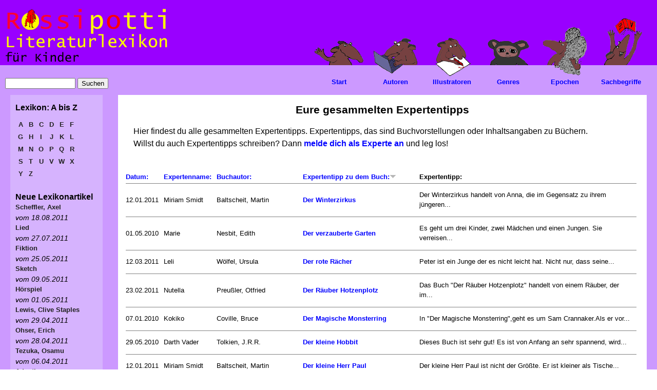

--- FILE ---
content_type: text/html; charset=utf-8
request_url: https://www.rossipotti.de/inhalt/expertentipps?order=title&sort=desc&page=5&amp%252525252525252525252525252525252525252525252525252525252525252525252525252525252525252525252525252525252525252525252525252525252525253bsort=asc
body_size: 8425
content:
<!DOCTYPE html PUBLIC "-//W3C//DTD XHTML 1.0 Strict//EN" "http://www.w3.org/TR/xhtml1/DTD/xhtml1-strict.dtd">
<html xmlns="http://www.w3.org/1999/xhtml" lang="de" xml:lang="de">

<head>
<meta http-equiv="Content-Type" content="text/html; charset=utf-8" />
  <title>Eure gesammelten Expertentipps | Rossipotti Literaturlexikon</title>
  <meta name="viewport" content="user-scalable=yes, width=1024" />
	<style type="text/css">
		html {
			height:100%;
		}
		body {
			background-color:#EEEEEE;
			margin:0;
			height:100%;
		}
	</style>  
  <meta http-equiv="Content-Type" content="text/html; charset=utf-8" />
<link rel="shortcut icon" href="/inhalt/sites/default/files/rossipotti_favicon.ico" type="image/x-icon" />
<link rel="alternate" type="application/rss+xml" title="Neue Lexikonartikel als RSS-Feed" href="/inhalt/rss.xml" />
  <meta name="author" content="Annette Kautt">
  <meta name="keywords" content="Lexikon, Mitmachen, Quiz, Film, Animation, Autor, Illustrator, Sachbegriffe, Illustration, Buch, Buecher, Lesen, Schreiben, Buchtipps, Comics, Links, Kinder, Kinderliteratur, Kinderliteraturmagazin, Kinderbuchmagazin, Literatur fuer Kinder, Kindermagazin, Kinderzeitung, Zeitschrift fuer Kinder, Kinder e-zine, Kinderbuch, Kinderbuecher, Kinderbuchliteratur, Kinder- und Jugendbuch, Kinder- und Jugendliteratur, KJL, Literatur, Kinder Literatur, Belletristik, Zeitung, Magazin, Zeitschrift, Rezensionen, ezine, e-zine">
  <meta name="description" content="Rossipotti ist ein unabhaengiges Internet-Literaturmagazin fuer Kinder von 6 bis 12. Kinderliteratur fuer Feinschmecker.Innerhalb des Magazins wird ein Literaturlexikon fuer Kinder aufgebaut.">
  <link type="text/css" rel="stylesheet" media="all" href="/inhalt/dateien/css/css_3d2c461b245f930fa31734f0efa8c0ce.css" />
<link type="text/css" rel="stylesheet" media="print" href="/inhalt/dateien/css/css_7122e645c87da42a96daf88fb6104085.css" />
<!--[if IE]>
<link type="text/css" rel="stylesheet" media="all" href="/inhalt/sites/all/themes/zen/zen/ie.css?P" />
<![endif]-->
  <!--[if IE]>
          <link rel="stylesheet" href="/inhalt//ie.css" type="text/css">
      <![endif]-->
  <script type="text/javascript" src="/inhalt/misc/jquery.js?P"></script>
<script type="text/javascript" src="/inhalt/misc/drupal.js?P"></script>
<script type="text/javascript" src="/inhalt/dateien/languages/de_5b47fab7403343d79c00b6bf51ce4a51.js?P"></script>
<script type="text/javascript" src="/inhalt/sites/all/modules/extlink/extlink.js?P"></script>
<script type="text/javascript" src="/inhalt/sites/all/modules/fivestar/js/fivestar.js?P"></script>
<script type="text/javascript" src="/inhalt/sites/all/modules/tableofcontents/tableofcontents.js?P"></script>
<script type="text/javascript" src="/inhalt/sites/all/modules/views_slideshow/js/jquery.cycle.all.min.js?P"></script>
<script type="text/javascript" src="/inhalt/sites/all/modules/views_slideshow/contrib/views_slideshow_singleframe/views_slideshow.js?P"></script>
<script type="text/javascript" src="/inhalt/sites/all/modules/views/js/base.js?P"></script>
<script type="text/javascript" src="/inhalt/sites/all/modules/views/js/ajax_view.js?P"></script>
<script type="text/javascript" src="/inhalt/misc/collapse.js?P"></script>
<script type="text/javascript">
<!--//--><![CDATA[//><!--
jQuery.extend(Drupal.settings, { "basePath": "/inhalt/", "extlink": { "extTarget": "_blank", "extClass": "ext", "extSubdomains": 1, "mailtoClass": "mailto" }, "fivestar": { "titleUser": "Deine Bewertung: ", "titleAverage": "Bewertung: ", "feedbackSavingVote": "Bewertung speichern...", "feedbackVoteSaved": "Die Bewertung wurde gespeichert.", "feedbackDeletingVote": "Bewertung wird gelöscht...", "feedbackVoteDeleted": "Die Bewertung wird gelöscht." }, "views": { "ajax_path": "/inhalt/views/ajax", "ajaxViews": [ { "view_name": "neue_lexikonartikel", "view_display_id": "block_2", "view_args": "", "view_path": "expertentipps", "view_base_path": "literaturlexikon/neu", "view_dom_id": 2, "pager_element": 0 } ] } });
//--><!]]>
</script>
</head>

<body class="not-front not-logged-in one-sidebar sidebar-left page-expertentipps section-expertentipps">

<div id="hintergrund_bild"></div> <!-- /#hintergrund_bild -->
  <div id="page"><div id="page-inner">
   <div id="hintergrund_gelb"><div id="hintergrund_gelb_innen">
    <div id="hintergrund_balken"><div id="hintergrund_balken_innen">
    <a name="top" id="navigation-top"></a>
    <div id="skip-to-nav"><a href="#navigation">Skip to Navigation</a></div>

    <div id="header"><div id="header-inner" class="clear-block">

              <div id="logo-title">

                      <div id="logo"><a href="/" title="Zur Rossipotti-Titelseite"><img src="/inhalt/sites/all/themes/rossipotti/rossipotti-lexikon/literaturlexikon.gif" alt="Startseite" id="logo-image" /></a></div>
          
          
          
        </div> <!-- /#logo-title -->
      
      
    </div></div> <!-- /#header-inner, /#header -->

    <div id="main"><div id="main-inner" class="clear-block with-navbar">

              <div id="links-oben"><div id="links-oben-inner" class="region region-left">
          <div id="block-search-0" class="block block-search region-odd even region-count-1 count-6"><div class="block-inner">

  
  <div class="content">
    <form action="/inhalt/expertentipps?order=title&amp;sort=desc&amp;page=5&amp;amp%252525252525252525252525252525252525252525252525252525252525252525252525252525252525252525252525252525252525252525252525252525252525253bsort=asc"  accept-charset="UTF-8" method="post" id="search-block-form">
<div><div class="container-inline">
  <div class="form-item" id="edit-search-block-form-1-wrapper">
 <input type="text" maxlength="128" name="search_block_form" id="edit-search-block-form-1" size="15" value="" title="Die Begriffe eingeben nach denen gesucht werden soll." class="form-text" />
</div>
<input type="submit" name="op" id="edit-submit" value="Suchen"  class="form-submit" />
<input type="hidden" name="form_build_id" id="form-nUA29YU4ao5wlXg_M30-1Lm7NXtoLu241ezniSjP5lc" value="form-nUA29YU4ao5wlXg_M30-1Lm7NXtoLu241ezniSjP5lc"  />
<input type="hidden" name="form_id" id="edit-search-block-form" value="search_block_form"  />
</div>

</div></form>
  </div>

  
</div></div> <!-- /block-inner, /block -->
        </div></div> <!-- /#links-oben-inner, /#links-oben -->
      
      <div id="content"><div id="content-inner">

        
        
                  <div id="content-header">
                                      <h1 class="title">Eure gesammelten Expertentipps</h1>
                                                          </div> <!-- /#content-header -->
        
        <div id="content-area"><div id="content-area-inner">

          <div class="view view-neueste-expertentipps view-id-neueste_expertentipps view-display-id-page view-dom-id-1">
        <div class="view-header">
      <p>Hier findest du alle gesammelten Expertentipps. Expertentipps, das sind Buchvorstellungen oder Inhaltsangaben zu Büchern.<br />
Willst du auch Expertentipps schreiben? Dann <a href="/inhalt/werde_experte_und_schreibe_eine_buchvorstellung.html">melde dich als Experte an</a> und leg los!</p>
    </div>
  
  
  
      <div class="view-content">
      <table class="views-table cols-5">
    <thead>
    <tr>
              <th class="views-field views-field-timestamp">
          <a href="/inhalt/expertentipps?order=timestamp&amp;sort=asc&amp;page=5&amp;amp%252525252525252525252525252525252525252525252525252525252525252525252525252525252525252525252525252525252525252525252525252525252525253bsort=asc" title="Nach Datum: sortieren" class="active">Datum:</a>        </th>
              <th class="views-field views-field-name">
          <a href="/inhalt/expertentipps?order=name&amp;sort=asc&amp;page=5&amp;amp%252525252525252525252525252525252525252525252525252525252525252525252525252525252525252525252525252525252525252525252525252525252525253bsort=asc" title="Nach Expertenname: sortieren" class="active">Expertenname:</a>        </th>
              <th class="views-field views-field-field-buchautor-value">
          <a href="/inhalt/expertentipps?order=field_buchautor_value&amp;sort=asc&amp;page=5&amp;amp%252525252525252525252525252525252525252525252525252525252525252525252525252525252525252525252525252525252525252525252525252525252525253bsort=asc" title="Nach Buchautor: sortieren" class="active">Buchautor:</a>        </th>
              <th class="views-field views-field-title active">
          <a href="/inhalt/expertentipps?order=title&amp;sort=asc&amp;page=5&amp;amp%252525252525252525252525252525252525252525252525252525252525252525252525252525252525252525252525252525252525252525252525252525252525253bsort=asc" title="Nach Expertentipp zu dem Buch: sortieren" class="active">Expertentipp zu dem Buch:<img src="/inhalt/misc/arrow-asc.png" alt="Sortiericon" title="aufsteigend sortieren" width="13" height="13" /></a>        </th>
              <th class="views-field views-field-nothing">
          Expertentipp:        </th>
          </tr>
  </thead>
  <tbody>
          <tr class="odd views-row-first">
                  <td class="views-field views-field-timestamp">
            12.01.2011          </td>
                  <td class="views-field views-field-name">
            Miriam Smidt          </td>
                  <td class="views-field views-field-field-buchautor-value">
            Baltscheit, Martin          </td>
                  <td class="views-field views-field-title active">
            <a href="/inhalt/literaturlexikon/titel/der_winterzirkus.html">Der Winterzirkus</a>          </td>
                  <td class="views-field views-field-nothing">
            <p>Der Winterzirkus handelt von Anna, die im Gegensatz zu ihrem jüngeren...</p>          </td>
              </tr>
          <tr class="even">
                  <td class="views-field views-field-timestamp">
            01.05.2010          </td>
                  <td class="views-field views-field-name">
            Marie          </td>
                  <td class="views-field views-field-field-buchautor-value">
            Nesbit, Edith          </td>
                  <td class="views-field views-field-title active">
            <a href="/inhalt/literaturlexikon/titel/der_verzauberte_garten.html">Der verzauberte Garten</a>          </td>
                  <td class="views-field views-field-nothing">
            <p>Es geht um drei Kinder, zwei Mädchen und einen Jungen. Sie verreisen...</p>          </td>
              </tr>
          <tr class="odd">
                  <td class="views-field views-field-timestamp">
            12.03.2011          </td>
                  <td class="views-field views-field-name">
            Leli          </td>
                  <td class="views-field views-field-field-buchautor-value">
            Wölfel, Ursula          </td>
                  <td class="views-field views-field-title active">
            <a href="/inhalt/literaturlexikon/titel/der_rote_raecher.html">Der rote Rächer</a>          </td>
                  <td class="views-field views-field-nothing">
            <p>Peter ist ein Junge der es nicht leicht hat. Nicht nur, dass seine...</p>          </td>
              </tr>
          <tr class="even">
                  <td class="views-field views-field-timestamp">
            23.02.2011          </td>
                  <td class="views-field views-field-name">
            Nutella          </td>
                  <td class="views-field views-field-field-buchautor-value">
            Preußler, Otfried          </td>
                  <td class="views-field views-field-title active">
            <a href="/inhalt/literaturlexikon/titel/der_raeuber_hotzenplotz.html">Der Räuber Hotzenplotz</a>          </td>
                  <td class="views-field views-field-nothing">
            <p>Das Buch "Der Räuber Hotzenplotz" handelt von einem Räuber, der im...</p>          </td>
              </tr>
          <tr class="odd">
                  <td class="views-field views-field-timestamp">
            07.01.2010          </td>
                  <td class="views-field views-field-name">
            Kokiko          </td>
                  <td class="views-field views-field-field-buchautor-value">
            Coville, Bruce          </td>
                  <td class="views-field views-field-title active">
            <a href="/inhalt/literaturlexikon/titel/der_magische_monsterring.html">Der Magische Monsterring</a>          </td>
                  <td class="views-field views-field-nothing">
            <p>In "Der Magische Monsterring",geht es um Sam Crannaker.Als er vor...</p>          </td>
              </tr>
          <tr class="even">
                  <td class="views-field views-field-timestamp">
            29.05.2010          </td>
                  <td class="views-field views-field-name">
            Darth Vader          </td>
                  <td class="views-field views-field-field-buchautor-value">
            Tolkien, J.R.R.          </td>
                  <td class="views-field views-field-title active">
            <a href="/inhalt/literaturlexikon/titel/der_kleine_hobbit.html">Der kleine Hobbit</a>          </td>
                  <td class="views-field views-field-nothing">
            <p>Dieses Buch ist sehr gut!
Es ist von Anfang an sehr spannend, wird...</p>          </td>
              </tr>
          <tr class="odd">
                  <td class="views-field views-field-timestamp">
            12.01.2011          </td>
                  <td class="views-field views-field-name">
            Miriam Smidt          </td>
                  <td class="views-field views-field-field-buchautor-value">
            Baltscheit, Martin          </td>
                  <td class="views-field views-field-title active">
            <a href="/inhalt/literaturlexikon/titel/der_kleine_herr_paul.html">Der kleine Herr Paul</a>          </td>
                  <td class="views-field views-field-nothing">
            <p>Der kleine Herr Paul ist nicht der Größte. Er ist kleiner als Tische...</p>          </td>
              </tr>
          <tr class="even">
                  <td class="views-field views-field-timestamp">
            09.02.2015          </td>
                  <td class="views-field views-field-name">
            admin          </td>
                  <td class="views-field views-field-field-buchautor-value">
            Dagmar Petrick          </td>
                  <td class="views-field views-field-title active">
            <a href="/inhalt/literaturlexikon/titel/der_hund_der_vom_himmel_fiel.html">Der Hund, der vom Himmel fiel</a>          </td>
                  <td class="views-field views-field-nothing">
            <p>It&rsquo;s raining cats and dogs &ndash; manchmal regnet es Hunde vom...</p>          </td>
              </tr>
          <tr class="odd">
                  <td class="views-field views-field-timestamp">
            13.10.2011          </td>
                  <td class="views-field views-field-name">
            Dinoca          </td>
                  <td class="views-field views-field-field-buchautor-value">
            Tolkien, J.R.R.          </td>
                  <td class="views-field views-field-title active">
            <a href="/inhalt/literaturlexikon/titel/der_herr_der_ringe_die_gefaehrten.html">Der Herr der Ringe - Die Gefährten</a>          </td>
                  <td class="views-field views-field-nothing">
            <p></p>          </td>
              </tr>
          <tr class="even">
                  <td class="views-field views-field-timestamp">
            14.10.2011          </td>
                  <td class="views-field views-field-name">
            admin          </td>
                  <td class="views-field views-field-field-buchautor-value">
            Tolkien, J.R.R.          </td>
                  <td class="views-field views-field-title active">
            <a href="/inhalt/literaturlexikon/titel/der_herr_der_ringe_die_gefaehrten.html">Der Herr der Ringe - Die Gefährten</a>          </td>
                  <td class="views-field views-field-nothing">
            <p>tolles buch</p>          </td>
              </tr>
          <tr class="odd">
                  <td class="views-field views-field-timestamp">
            26.10.2011          </td>
                  <td class="views-field views-field-name">
            Dinoca          </td>
                  <td class="views-field views-field-field-buchautor-value">
            Tolkien, J.R.R.          </td>
                  <td class="views-field views-field-title active">
            <a href="/inhalt/literaturlexikon/titel/der_herr_der_ringe_die_gefaehrten.html">Der Herr der Ringe - Die Gefährten</a>          </td>
                  <td class="views-field views-field-nothing">
            <p>Die Gefährten ist der deutsche Titel des ersten Bandes der Reihe Der...</p>          </td>
              </tr>
          <tr class="even">
                  <td class="views-field views-field-timestamp">
            02.11.2012          </td>
                  <td class="views-field views-field-name">
            bücherkenner          </td>
                  <td class="views-field views-field-field-buchautor-value">
            farley terry          </td>
                  <td class="views-field views-field-title active">
            <a href="/inhalt/literaturlexikon/titel/der_geisterhengst.html">der geisterhengst</a>          </td>
                  <td class="views-field views-field-nothing">
            <p>Terry Farley hat 8 bücher vom geisterhengst geschrieben ihr mann...</p>          </td>
              </tr>
          <tr class="odd">
                  <td class="views-field views-field-timestamp">
            10.02.2013          </td>
                  <td class="views-field views-field-name">
            Poldi          </td>
                  <td class="views-field views-field-field-buchautor-value">
            Pat Walsh          </td>
                  <td class="views-field views-field-title active">
            <a href="/inhalt/literaturlexikon/titel/der_fluch_von_crowfield.html">Der Fluch von Crowfield</a>          </td>
                  <td class="views-field views-field-nothing">
            <p>Der Fluch von Crowfield ist finde ich ein sehr gutes Buch was mich...</p>          </td>
              </tr>
          <tr class="even">
                  <td class="views-field views-field-timestamp">
            10.09.2010          </td>
                  <td class="views-field views-field-name">
            Viktor T          </td>
                  <td class="views-field views-field-field-buchautor-value">
            Kordon, Klaus          </td>
                  <td class="views-field views-field-title active">
            <a href="/inhalt/literaturlexikon/titel/der_erste_fruehling.html">Der erste Frühling</a>          </td>
                  <td class="views-field views-field-nothing">
            <p>Es ist Frühling, im Jahre 1945 in Berlin. Änne kennt kaum ein anderes...</p>          </td>
              </tr>
          <tr class="odd">
                  <td class="views-field views-field-timestamp">
            20.08.2011          </td>
                  <td class="views-field views-field-name">
            Nutella          </td>
                  <td class="views-field views-field-field-buchautor-value">
            Nicholas Christopher          </td>
                  <td class="views-field views-field-title active">
            <a href="/inhalt/literaturlexikon/titel/das_verlorene_bestiarium.html">Das verlorene Bestiarium</a>          </td>
                  <td class="views-field views-field-nothing">
            <p>In dem Buch forscht ein Junge, später auch als Erwachsener, nach...</p>          </td>
              </tr>
          <tr class="even">
                  <td class="views-field views-field-timestamp">
            28.02.2011          </td>
                  <td class="views-field views-field-name">
            bookreader (:-)          </td>
                  <td class="views-field views-field-field-buchautor-value">
            Pausewang, Gudrun          </td>
                  <td class="views-field views-field-title active">
            <a href="/inhalt/literaturlexikon/titel/das_tor_zum_garten_der_zambranos.html">Das Tor zum Garten der Zambranos</a>          </td>
                  <td class="views-field views-field-nothing">
            <p>In diesem Buch geht es um den Jungen Angelito, der auf den Straßen...</p>          </td>
              </tr>
          <tr class="odd">
                  <td class="views-field views-field-timestamp">
            30.01.2013          </td>
                  <td class="views-field views-field-name">
            Bücherwurm          </td>
                  <td class="views-field views-field-field-buchautor-value">
            Green, John          </td>
                  <td class="views-field views-field-title active">
            <a href="/inhalt/literaturlexikon/titel/das_schicksal_ist_ein_mieser_verraeter.html">Das Schicksal ist ein mieser Verräter</a>          </td>
                  <td class="views-field views-field-nothing">
            <p>Hallo Leute,  ich bin neu in der Community und hei&szlig;e B&uuml;...</p>          </td>
              </tr>
          <tr class="even">
                  <td class="views-field views-field-timestamp">
            07.03.2011          </td>
                  <td class="views-field views-field-name">
            Marie          </td>
                  <td class="views-field views-field-field-buchautor-value">
            Wolfgang Spreckelsen (HG.)          </td>
                  <td class="views-field views-field-title active">
            <a href="/inhalt/literaturlexikon/titel/das_haus_hinter_mitternacht.html">Das Haus hinter Mitternacht</a>          </td>
                  <td class="views-field views-field-nothing">
            <p>Das Haus hinter Mitternacht ist eine Sammlung von gruseligen...</p>          </td>
              </tr>
          <tr class="odd">
                  <td class="views-field views-field-timestamp">
            23.01.2010          </td>
                  <td class="views-field views-field-name">
            Kokiko          </td>
                  <td class="views-field views-field-field-buchautor-value">
            Ibbotson, Eva          </td>
                  <td class="views-field views-field-title active">
            <a href="/inhalt/literaturlexikon/titel/das_geheimnis_von_bahnsteig_13.html">Das Geheimnis von Bahnsteig 13</a>          </td>
                  <td class="views-field views-field-nothing">
            <p>Der Gügel eine geheime Tür am Bahnsteig King´s Cross öffnet sich alle...</p>          </td>
              </tr>
          <tr class="even">
                  <td class="views-field views-field-timestamp">
            02.06.2011          </td>
                  <td class="views-field views-field-name">
            Tessi          </td>
                  <td class="views-field views-field-field-buchautor-value">
            Ibbotson, Eva          </td>
                  <td class="views-field views-field-title active">
            <a href="/inhalt/literaturlexikon/titel/das_geheimnis_von_bahnsteig_13.html">Das Geheimnis von Bahnsteig 13</a>          </td>
                  <td class="views-field views-field-nothing">
            <p>Der Gügel am Bahnhof Kings´ Cross öffnet sich nur alle neun Jahre und...</p>          </td>
              </tr>
          <tr class="odd">
                  <td class="views-field views-field-timestamp">
            26.02.2011          </td>
                  <td class="views-field views-field-name">
            Feuer-Lena          </td>
                  <td class="views-field views-field-field-buchautor-value">
            Kästner, Erich          </td>
                  <td class="views-field views-field-title active">
            <a href="/inhalt/literaturlexikon/titel/das_doppelte_lottchen.html">Das doppelte Lottchen</a>          </td>
                  <td class="views-field views-field-nothing">
            <p>In dem Buch geht es darum, dass sich zwei Mädchen in einem Internat...</p>          </td>
              </tr>
          <tr class="even">
                  <td class="views-field views-field-timestamp">
            22.02.2010          </td>
                  <td class="views-field views-field-name">
            Nutella          </td>
                  <td class="views-field views-field-field-buchautor-value">
            Dahl, Roald          </td>
                  <td class="views-field views-field-title active">
            <a href="/inhalt/literaturlexikon/titel/charlie_und_die_schokoladenfabrik.html">Charlie und die Schokoladenfabrik</a>          </td>
                  <td class="views-field views-field-nothing">
            <p>Ich liebe Schokolade und esse auch sehr viel davon. Deshalb überlege...</p>          </td>
              </tr>
          <tr class="odd">
                  <td class="views-field views-field-timestamp">
            22.01.2013          </td>
                  <td class="views-field views-field-name">
            Leseratte2002          </td>
                  <td class="views-field views-field-field-buchautor-value">
            Woodcock, Vincent          </td>
                  <td class="views-field views-field-title active">
            <a href="/inhalt/literaturlexikon/titel/cartoons_entwerfen_und_zeichnen.html">Cartoons entwerfen und zeichnen</a>          </td>
                  <td class="views-field views-field-nothing">
            <p>Aller Anfang ist schwer - Vincent Woodcock aber macht ihn leicht. Von...</p>          </td>
              </tr>
          <tr class="even">
                  <td class="views-field views-field-timestamp">
            19.03.2011          </td>
                  <td class="views-field views-field-name">
            Nena          </td>
                  <td class="views-field views-field-field-buchautor-value">
            Härtling, Peter          </td>
                  <td class="views-field views-field-title active">
            <a href="/inhalt/literaturlexikon/titel/ben_liebt_anna.html">Ben liebt Anna</a>          </td>
                  <td class="views-field views-field-nothing">
            <p>Ben liebt Anna, Anna liebt Ben. Sie sind verknallt und erleben ganz...</p>          </td>
              </tr>
          <tr class="odd views-row-last">
                  <td class="views-field views-field-timestamp">
            25.05.2010          </td>
                  <td class="views-field views-field-name">
            Marie          </td>
                  <td class="views-field views-field-field-buchautor-value">
            Colfer, Eoin          </td>
                  <td class="views-field views-field-title active">
            <a href="/inhalt/literaturlexikon/titel/artemis_fowl.html">Artemis Fowl</a>          </td>
                  <td class="views-field views-field-nothing">
            <p>Die Vorgeschichte ist, dass der Vater einer reiche Familie, die schon...</p>          </td>
              </tr>
      </tbody>
</table>
    </div>
  
      <div class="item-list"><ul class="pager"><li class="pager-first first"><a href="/inhalt/expertentipps?order=title&amp;sort=desc&amp;amp%252525252525252525252525252525252525252525252525252525252525252525252525252525252525252525252525252525252525252525252525252525252525253bsort=asc" title="erste Seite" class="active">« erste Seite</a></li>
<li class="pager-previous"><a href="/inhalt/expertentipps?page=4&amp;order=title&amp;sort=desc&amp;amp%252525252525252525252525252525252525252525252525252525252525252525252525252525252525252525252525252525252525252525252525252525252525253bsort=asc" title="vorherige Seite" class="active">‹ vorherige Seite</a></li>
<li class="pager-item"><a href="/inhalt/expertentipps?order=title&amp;sort=desc&amp;amp%252525252525252525252525252525252525252525252525252525252525252525252525252525252525252525252525252525252525252525252525252525252525253bsort=asc" title="Gehe zu Seite 1" class="active">1</a></li>
<li class="pager-item"><a href="/inhalt/expertentipps?page=1&amp;order=title&amp;sort=desc&amp;amp%252525252525252525252525252525252525252525252525252525252525252525252525252525252525252525252525252525252525252525252525252525252525253bsort=asc" title="Gehe zu Seite 2" class="active">2</a></li>
<li class="pager-item"><a href="/inhalt/expertentipps?page=2&amp;order=title&amp;sort=desc&amp;amp%252525252525252525252525252525252525252525252525252525252525252525252525252525252525252525252525252525252525252525252525252525252525253bsort=asc" title="Gehe zu Seite 3" class="active">3</a></li>
<li class="pager-item"><a href="/inhalt/expertentipps?page=3&amp;order=title&amp;sort=desc&amp;amp%252525252525252525252525252525252525252525252525252525252525252525252525252525252525252525252525252525252525252525252525252525252525253bsort=asc" title="Gehe zu Seite 4" class="active">4</a></li>
<li class="pager-item"><a href="/inhalt/expertentipps?page=4&amp;order=title&amp;sort=desc&amp;amp%252525252525252525252525252525252525252525252525252525252525252525252525252525252525252525252525252525252525252525252525252525252525253bsort=asc" title="Gehe zu Seite 5" class="active">5</a></li>
<li class="pager-current">6</li>
<li class="pager-item"><a href="/inhalt/expertentipps?page=6&amp;order=title&amp;sort=desc&amp;amp%252525252525252525252525252525252525252525252525252525252525252525252525252525252525252525252525252525252525252525252525252525252525253bsort=asc" title="Gehe zu Seite 7" class="active">7</a></li>
<li class="pager-next"><a href="/inhalt/expertentipps?page=6&amp;order=title&amp;sort=desc&amp;amp%252525252525252525252525252525252525252525252525252525252525252525252525252525252525252525252525252525252525252525252525252525252525253bsort=asc" title="nächste Seite" class="active">nächste Seite ›</a></li>
<li class="pager-last last"><a href="/inhalt/expertentipps?page=6&amp;order=title&amp;sort=desc&amp;amp%252525252525252525252525252525252525252525252525252525252525252525252525252525252525252525252525252525252525252525252525252525252525253bsort=asc" title="letzte Seite" class="active">letzte Seite »</a></li>
</ul></div>  
  
  
  
  
</div>         </div></div> <!-- /#content-area-inner, /#content-area -->

        
                  <div id="content-bottom" class="region region-content_bottom">
            <div id="block-block-28" class="block block-block region-odd even region-count-1 count-4"><div class="block-inner">

  
  <div class="content">
      <script type="text/javascript">
/* <![CDATA[ */
    (function() {
        var s = document.createElement('script'), t = document.getElementsByTagName('script')[0];
        s.type = 'text/javascript';
        s.async = true;
        s.src = '//api.flattr.com/js/0.6/load.js?mode=auto';
        t.parentNode.insertBefore(s, t);
    })();
/* ]]> */ </script>
<div id="spendenbox"><fieldset class="collapsible collapsed"> 		<legend>Streng geheim! Nur f&uuml;r Erwachsene!</legend>
<div class="fieldset-wrapper">
<p>Dieses Lexikon wird zur Zeit nicht weiter ausgebaut, weil unsere  Schatzkiste leer ist. <br />
Wenn Sie helfen m&ouml;chten, die Schatzkiste wieder zu f&uuml;llen und damit das Erkl&auml;ren weiterer Begriffe zu erm&ouml;glichen, spenden  Sie bitte an den gemeinn&uuml;tzigen Verein Rossipotti e.V. <br />
Auf Nachfrage stellen wir gerne eine Spendenbescheinigung aus.</p>
<div align="center">
<table border="0" align="center" width="600" cellspacing="1" cellpadding="1">
    <tbody>
        <tr>
            <td align="left"><noscript><a href="https://flattr.com/thing/859088/Rossipotti-Literaturlexikon" target="_blank">
<img src="https://api.flattr.com/button/flattr-badge-large.png" alt="Flattr this" title="Flattr this" border="0" /></a></noscript></td>
            <td align="center">
            <form method="post" target="_blank" action="https://www.paypal.com/cgi-bin/webscr">
                <input type="hidden" value="_s-xclick" name="cmd" /> <input type="hidden" value="ZXUFX6CFN892Q" name="hosted_button_id" /> <input border="0" type="image" alt="Jetzt einfach, schnell und sicher online bezahlen &ndash; mit PayPal." title="Mit PayPal spenden" name="submit" src="https://www.paypalobjects.com/de_DE/DE/i/btn/btn_donateCC_LG.gif" /> <img border="0" width="1" height="1" alt="" src="https://www.paypalobjects.com/de_DE/i/scr/pixel.gif" />
            </form>
            </td>
            <td align="right"><a onclick="window.open(this.href,'kontodaten','resizable=no,location=no,menubar=no,scrollbars=no,status=no,toolbar=no,fullscreen=no,dependent=no,width=300,height=300,left=200,top=200,status'); return false" href="/inhalt/dateien/kontodaten.html"><img align="right" width="150" height="26" title="Rossipottis-Kontodaten f&uuml;r manuelle &Uuml;berweisung" alt="Rossipottis-Kontodaten f&uuml;r manuelle &Uuml;berweisung" src="/inhalt/dateien/bilder/ueberweisung.jpg" /></a></td>
        </tr>
    </tbody>
</table>
</div>
</div>
</fieldset></div>  </div>

  
</div></div> <!-- /block-inner, /block -->
          </div> <!-- /#content-bottom -->
        
      </div></div> <!-- /#content-inner, /#content -->

              <div id="navbar"><div id="navbar-inner" class="region region-navbar">

          <a name="navigation" id="navigation"></a>

          
          
          
          <div id="block-block-2" class="block block-block region-odd odd region-count-1 count-3"><div class="block-inner">

  
  <div class="content">
    <ul class="links topnavigation">
<li class="menu-start first"><a href="/inhalt/literaturlexikon.html" title="Literaturlexikon">Start</a></li>
<li class="menu-autoren"><a href="/inhalt/literaturlexikon/autoren.html" title="Autoren">Autoren</a></li>
<li class="menu-illustratoren"><a href="/inhalt/literaturlexikon/illustratoren.html" title="Illustratoren">Illustratoren</a></li>
<li class="menu-genres"><a href="/inhalt/literaturlexikon/genres.html" title="Genres">Genres</a></li>
<li class="menu-epochen"><a href="/inhalt/literaturlexikon/epochen.html" title="Epochen">Epochen</a></li>
<li class="menu-sachbegriffe"><a href="/inhalt/literaturlexikon/sachbegriffe.html" title="Sachbegriffe">Sachbegriffe</a></li>
</ul>
<ul id="mouseover-hidden">
  <li id="menu-start-over">&nbsp;</li>
  <li id="menu-autoren-over">&nbsp;</li>
  <li id="menu-illustratoren-over">&nbsp;</li>
  <li id="menu-genres-over">&nbsp;</li>
  <li id="menu-epochen-over">&nbsp;</li>
  <li id="menu-sachbegriffe-over">&nbsp;</li>
</ul>
<script language="JavaScript" type="text/javascript">
//Setze MouseOver-Bilder auf leeres Pixel zurueck
window.setTimeout ('resetanigifs()',3000);
function resetanigifs() {
//alert("Aufruf erfolgt");
document.getElementById("menu-start-over").style.background = "url(/inhalt/dateien/bilder/dot.gif)";
document.getElementById("menu-autoren-over").style.background = "url(/inhalt/dateien/bilder/dot.gif)";
document.getElementById("menu-illustratoren-over").style.background = "url(/inhalt/dateien/bilder/dot.gif)";
document.getElementById("menu-genres-over").style.background = "url(/inhalt/dateien/bilder/dot.gif)";
document.getElementById("menu-genres-over").style.background = "url(/inhalt/dateien/bilder/dot.gif)";
document.getElementById("menu-sachbegriffe-over").style.background = "url(/inhalt/dateien/bilder/dot.gif)";
}
</script> 
  </div>

  
</div></div> <!-- /block-inner, /block -->

        </div></div> <!-- /#navbar-inner, /#navbar -->
      
              <div id="sidebar-left"><div id="sidebar-left-inner" class="region region-left">
          <div id="block-block-8" class="block block-block region-odd odd region-count-1 count-1"><div class="block-inner">

        <h2 class="title">Lexikon: A bis Z</h2>
  
  <div class="content">
    <div class="a-bis-z-block">
<a href="/inhalt/literaturlexikon/a-z/a" class="a-bis-z">A</a> <a href="/inhalt/literaturlexikon/a-z/b" class="a-bis-z">B</a> <a href="/inhalt/literaturlexikon/a-z/c" class="a-bis-z">C</a> <a href="/inhalt/literaturlexikon/a-z/d" class="a-bis-z">D</a> <a href="/inhalt/literaturlexikon/a-z/e" class="a-bis-z">E</a> <a href="/inhalt/literaturlexikon/a-z/f" class="a-bis-z">F</a> 
<a href="/inhalt/literaturlexikon/a-z/g" class="a-bis-z">G</a> <a href="/inhalt/literaturlexikon/a-z/h" class="a-bis-z">H</a> <a href="/inhalt/literaturlexikon/a-z/i" class="a-bis-z">I</a> <a href="/inhalt/literaturlexikon/a-z/j" class="a-bis-z">J</a> <a href="/inhalt/literaturlexikon/a-z/k" class="a-bis-z">K</a> <a href="/inhalt/literaturlexikon/a-z/l" class="a-bis-z">L</a>  
<a href="/inhalt/literaturlexikon/a-z/m" class="a-bis-z">M</a> <a href="/inhalt/literaturlexikon/a-z/n" class="a-bis-z">N</a> <a href="/inhalt/literaturlexikon/a-z/o" class="a-bis-z">O</a> <a href="/inhalt/literaturlexikon/a-z/p" class="a-bis-z">P</a> <a href="/inhalt/literaturlexikon/a-z/q" class="a-bis-z">Q</a> <a href="/inhalt/literaturlexikon/a-z/r" class="a-bis-z">R</a>  
<a href="/inhalt/literaturlexikon/a-z/s" class="a-bis-z">S</a> <a href="/inhalt/literaturlexikon/a-z/t" class="a-bis-z">T</a> <a href="/inhalt/literaturlexikon/a-z/u" class="a-bis-z">U</a> <a href="/inhalt/literaturlexikon/a-z/v" class="a-bis-z">V</a> <a href="/inhalt/literaturlexikon/a-z/w" class="a-bis-z">W</a> <a href="/inhalt/literaturlexikon/a-z/x" class="a-bis-z">X</a> <a href="/inhalt/literaturlexikon/a-z/y" class="a-bis-z">Y</a> <a href="/inhalt/literaturlexikon/a-z/z" class="a-bis-z">Z</a></div>
<div style="clear:left;"></div>  </div>

  
</div></div> <!-- /block-inner, /block -->
<div id="block-views-neue_lexikonartikel-block_2" class="block block-views region-even even region-count-2 count-2"><div class="block-inner">

        <h2 class="title">Neue Lexikonartikel</h2>
  
  <div class="content">
    <div class="view view-neue-lexikonartikel view-id-neue_lexikonartikel view-display-id-block_2 view-dom-id-2">
    
  
  
      <div class="view-content">
        <div class="views-row views-row-1 views-row-odd views-row-first">
      
  <span class="views-field-title">
                <span class="field-content"><a href="/inhalt/literaturlexikon/illustratoren/scheffler_axel.html">Scheffler, Axel</a></span>
  </span>
         
  <span class="views-field-created">
                <span class="field-content">vom 18.08.2011</span>
  </span>
  </div>
  <div class="views-row views-row-2 views-row-even">
      
  <span class="views-field-title">
                <span class="field-content"><a href="/inhalt/literaturlexikon/genres/lied.html">Lied</a></span>
  </span>
         
  <span class="views-field-created">
                <span class="field-content">vom 27.07.2011</span>
  </span>
  </div>
  <div class="views-row views-row-3 views-row-odd">
      
  <span class="views-field-title">
                <span class="field-content"><a href="/inhalt/literaturlexikon/sachbegriffe/fiktion.html">Fiktion</a></span>
  </span>
         
  <span class="views-field-created">
                <span class="field-content">vom 25.05.2011</span>
  </span>
  </div>
  <div class="views-row views-row-4 views-row-even">
      
  <span class="views-field-title">
                <span class="field-content"><a href="/inhalt/literaturlexikon/sachbegriffe/sketch.html">Sketch</a></span>
  </span>
         
  <span class="views-field-created">
                <span class="field-content">vom 09.05.2011</span>
  </span>
  </div>
  <div class="views-row views-row-5 views-row-odd">
      
  <span class="views-field-title">
                <span class="field-content"><a href="/inhalt/literaturlexikon/genres/hoerspiel.html">Hörspiel</a></span>
  </span>
         
  <span class="views-field-created">
                <span class="field-content">vom 01.05.2011</span>
  </span>
  </div>
  <div class="views-row views-row-6 views-row-even">
      
  <span class="views-field-title">
                <span class="field-content"><a href="/inhalt/literaturlexikon/autoren/lewis_clive_staples.html">Lewis, Clive Staples</a></span>
  </span>
         
  <span class="views-field-created">
                <span class="field-content">vom 29.04.2011</span>
  </span>
  </div>
  <div class="views-row views-row-7 views-row-odd">
      
  <span class="views-field-title">
                <span class="field-content"><a href="/inhalt/literaturlexikon/illustratoren/ohser_erich.html">Ohser, Erich</a></span>
  </span>
         
  <span class="views-field-created">
                <span class="field-content">vom 28.04.2011</span>
  </span>
  </div>
  <div class="views-row views-row-8 views-row-even">
      
  <span class="views-field-title">
                <span class="field-content"><a href="/inhalt/literaturlexikon/illustratoren/tezuka_osamu.html">Tezuka, Osamu</a></span>
  </span>
         
  <span class="views-field-created">
                <span class="field-content">vom 06.04.2011</span>
  </span>
  </div>
  <div class="views-row views-row-9 views-row-odd">
      
  <span class="views-field-title">
                <span class="field-content"><a href="/inhalt/literaturlexikon/sachbegriffe/adaption.html">Adaption</a></span>
  </span>
         
  <span class="views-field-created">
                <span class="field-content">vom 04.04.2011</span>
  </span>
  </div>
  <div class="views-row views-row-10 views-row-even views-row-last">
      
  <span class="views-field-title">
                <span class="field-content"><a href="/inhalt/literaturlexikon/illustratoren/wikland_ilon.html">Wikland, Ilon</a></span>
  </span>
         
  <span class="views-field-created">
                <span class="field-content">vom 17.03.2011</span>
  </span>
  </div>
    </div>
  
      <div class="item-list"><ul class="pager"><li class="pager-previous first"><a href="/inhalt/expertentipps?page=4&amp;order=title&amp;sort=desc&amp;amp%252525252525252525252525252525252525252525252525252525252525252525252525252525252525252525252525252525252525252525252525252525252525253bsort=asc" class="active">‹‹</a></li>
<li class="pager-current">6 von 19</li>
<li class="pager-next last"><a href="/inhalt/expertentipps?page=6&amp;order=title&amp;sort=desc&amp;amp%252525252525252525252525252525252525252525252525252525252525252525252525252525252525252525252525252525252525252525252525252525252525253bsort=asc" class="active">››</a></li>
</ul></div>  
  
  
  
      <div class="feed-icon">
      <a href="/inhalt/rss.xml" class="feed-icon"><img src="/inhalt/misc/feed.png" alt="Inhalt abgleichen" title="Neue Lexikonartikel als RSS-Feed" width="16" height="16" /></a>    </div>
  
</div>   </div>

  
</div></div> <!-- /block-inner, /block -->
        </div></div> <!-- /#sidebar-left-inner, /#sidebar-left -->
      
      
    </div></div> <!-- /#main-inner, /#main -->

    <div id="footer"><div id="footer-inner" class="region region-footer">

      <div id="footer-message"></div>

      <div id="block-block-3" class="block block-block region-odd odd region-count-1 count-5"><div class="block-inner">

  
  <div class="content">
    <div align="center" class="breadcrumb" style="margin-left: 20px; margin-right: 20px;"><br />
&copy;&nbsp;<a href="http://www.rossipotti.de"><span style="color: rgb(255, 0, 0);">R</span><span style="color: rgb(153, 0, 255);">o</span><span style="color: rgb(255, 0, 0);">ssi</span><span style="color: rgb(153, 0, 255);">p</span><span style="color: rgb(255, 0, 0);">o</span><span style="color: rgb(153, 0, 255);">tti</span>&nbsp;</a>&nbsp;2012&nbsp;|&nbsp;<a href="/inhalt/impressum.html">Impressum</a>&nbsp;|&nbsp;<a href="/inhalt/literaturlexikon/haeufig_gestellte_fragen_faqs.html">FAQs</a> <br />
Dieses Projekt wurde im Rahmen der Initiative <a target="_blank" href="http://www.ein-netz-fuer-kinder.de/">Ein Netz f&uuml;r Kinder</a> gef&ouml;rdert vom Beauftragten der Bundesregierung f&uuml;r Kultur und Medien und vom Bundesministerium f&uuml;r Familie, Senioren, Frauen und Jugend in den Jahren 2008 bis 2012:<br />
&nbsp;</div>
<div style="float: left;">&nbsp;&nbsp;<a target="_blank" href="http://www.fragfinn.de/"><img width="133" height="25" src="/inhalt/dateien/bilder/fragfinn.gif" alt="Suchmaschine fragFINN" title="Suchmaschine fragFINN" /></a></div>
<div align="left" style="float: right;"><a target="_blank" href="http://www.ein-netz-fuer-kinder.de/"> <img width="189" border="0" height="40" align="top" title="Ein Netz f&uuml;r Kinder" alt="Ein Netz f&uuml;r Kinder" src="/inhalt/dateien/bilder/logo_2012_Slogan_rechts_rgb.png" /></a><a target="_blank" href="http://www.kulturstaatsminister.de/"><img width="189" height="60" align="top" src="/inhalt/dateien/bilder/bkm-logo.gif" alt="BKM" title="Der Beauftragte der Bundesregierung f&uuml;r Kultur und Medien" /></a><a target="_blank" href="http://www.bmfsfj.de/"><img width="160" height="60" align="top" src="/inhalt/dateien/bilder/bmfsfj-logo.gif" alt="BMFSFJ" title="Bundesministerium f&uuml;r Familie, Senioren, Frauen und Jugend" /></a>&nbsp;</div>
<p>&nbsp;</p>  </div>

  
</div></div> <!-- /block-inner, /block -->

    </div></div> <!-- /#footer-inner, /#footer -->
    </div></div> <!-- /#hintergrund_balken_innen, /#hintergrund_balken -->
   </div></div> <!-- /#hintergrund_gelb_innen, /#hintergrund_gelb -->
  </div></div> <!-- /#page-inner, /#page -->


  
  </body>
</html>